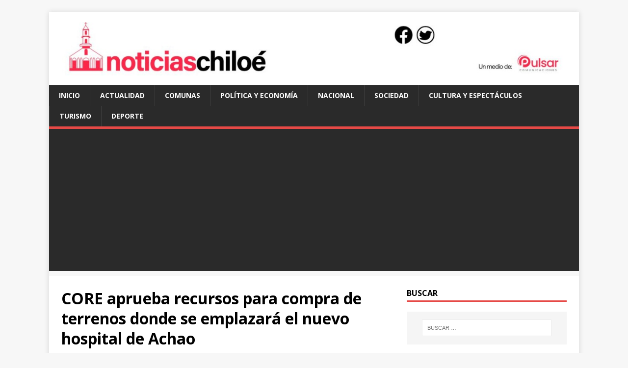

--- FILE ---
content_type: text/html; charset=UTF-8
request_url: https://www.noticiaschiloe.cl/2022/core-aprueba-recursos-para-compra-de-terrenos-donde-se-emplazar-el-nuevo-hospital-de-achao/092616070
body_size: 12777
content:
<!DOCTYPE html>
<html class="no-js" lang="es-CL">
<head>
<meta charset="UTF-8">
<meta name="viewport" content="width=device-width, initial-scale=1.0">
<link rel="profile" href="http://gmpg.org/xfn/11" />
<link rel="pingback" href="https://www.noticiaschiloe.cl/xmlrpc.php" />
<title>CORE aprueba recursos para compra de terrenos donde se emplazar&aacute; el nuevo hospital de Achao &#8211; Noticias de Chiloé</title>
<meta name='robots' content='max-image-preview:large' />
<style>img:is([sizes="auto" i], [sizes^="auto," i]) { contain-intrinsic-size: 3000px 1500px }</style>
<link rel='dns-prefetch' href='//secure.gravatar.com' />
<link rel='dns-prefetch' href='//www.googletagmanager.com' />
<link rel='dns-prefetch' href='//stats.wp.com' />
<link rel='dns-prefetch' href='//fonts.googleapis.com' />
<link rel='dns-prefetch' href='//jetpack.wordpress.com' />
<link rel='dns-prefetch' href='//s0.wp.com' />
<link rel='dns-prefetch' href='//public-api.wordpress.com' />
<link rel='dns-prefetch' href='//0.gravatar.com' />
<link rel='dns-prefetch' href='//1.gravatar.com' />
<link rel='dns-prefetch' href='//2.gravatar.com' />
<link rel='dns-prefetch' href='//pagead2.googlesyndication.com' />
<link rel="alternate" type="application/rss+xml" title="Noticias de Chiloé &raquo; Feed" href="https://www.noticiaschiloe.cl/feed" />
<link rel="alternate" type="application/rss+xml" title="Noticias de Chiloé &raquo; Feed de comentarios" href="https://www.noticiaschiloe.cl/comments/feed" />
<link rel="alternate" type="application/rss+xml" title="Noticias de Chiloé &raquo; CORE aprueba recursos para compra de terrenos donde se emplazar&aacute; el nuevo hospital de Achao Feed de comentarios" href="https://www.noticiaschiloe.cl/2022/core-aprueba-recursos-para-compra-de-terrenos-donde-se-emplazar-el-nuevo-hospital-de-achao/092616070/feed" />
<!-- <link rel='stylesheet' id='jetpack_related-posts-css' href='https://www.noticiaschiloe.cl/wp-content/plugins/jetpack/modules/related-posts/related-posts.css?ver=20240116' type='text/css' media='all' /> -->
<!-- <link rel='stylesheet' id='wp-block-library-css' href='https://www.noticiaschiloe.cl/wp-includes/css/dist/block-library/style.min.css?ver=6.8.3' type='text/css' media='all' /> -->
<link rel="stylesheet" type="text/css" href="//www.noticiaschiloe.cl/wp-content/cache/wpfc-minified/6xh80c6x/e869y.css" media="all"/>
<style id='classic-theme-styles-inline-css' type='text/css'>
/*! This file is auto-generated */
.wp-block-button__link{color:#fff;background-color:#32373c;border-radius:9999px;box-shadow:none;text-decoration:none;padding:calc(.667em + 2px) calc(1.333em + 2px);font-size:1.125em}.wp-block-file__button{background:#32373c;color:#fff;text-decoration:none}
</style>
<!-- <link rel='stylesheet' id='mediaelement-css' href='https://www.noticiaschiloe.cl/wp-includes/js/mediaelement/mediaelementplayer-legacy.min.css?ver=4.2.17' type='text/css' media='all' /> -->
<!-- <link rel='stylesheet' id='wp-mediaelement-css' href='https://www.noticiaschiloe.cl/wp-includes/js/mediaelement/wp-mediaelement.min.css?ver=6.8.3' type='text/css' media='all' /> -->
<link rel="stylesheet" type="text/css" href="//www.noticiaschiloe.cl/wp-content/cache/wpfc-minified/2cx4edjx/e82w8.css" media="all"/>
<style id='jetpack-sharing-buttons-style-inline-css' type='text/css'>
.jetpack-sharing-buttons__services-list{display:flex;flex-direction:row;flex-wrap:wrap;gap:0;list-style-type:none;margin:5px;padding:0}.jetpack-sharing-buttons__services-list.has-small-icon-size{font-size:12px}.jetpack-sharing-buttons__services-list.has-normal-icon-size{font-size:16px}.jetpack-sharing-buttons__services-list.has-large-icon-size{font-size:24px}.jetpack-sharing-buttons__services-list.has-huge-icon-size{font-size:36px}@media print{.jetpack-sharing-buttons__services-list{display:none!important}}.editor-styles-wrapper .wp-block-jetpack-sharing-buttons{gap:0;padding-inline-start:0}ul.jetpack-sharing-buttons__services-list.has-background{padding:1.25em 2.375em}
</style>
<style id='global-styles-inline-css' type='text/css'>
:root{--wp--preset--aspect-ratio--square: 1;--wp--preset--aspect-ratio--4-3: 4/3;--wp--preset--aspect-ratio--3-4: 3/4;--wp--preset--aspect-ratio--3-2: 3/2;--wp--preset--aspect-ratio--2-3: 2/3;--wp--preset--aspect-ratio--16-9: 16/9;--wp--preset--aspect-ratio--9-16: 9/16;--wp--preset--color--black: #000000;--wp--preset--color--cyan-bluish-gray: #abb8c3;--wp--preset--color--white: #ffffff;--wp--preset--color--pale-pink: #f78da7;--wp--preset--color--vivid-red: #cf2e2e;--wp--preset--color--luminous-vivid-orange: #ff6900;--wp--preset--color--luminous-vivid-amber: #fcb900;--wp--preset--color--light-green-cyan: #7bdcb5;--wp--preset--color--vivid-green-cyan: #00d084;--wp--preset--color--pale-cyan-blue: #8ed1fc;--wp--preset--color--vivid-cyan-blue: #0693e3;--wp--preset--color--vivid-purple: #9b51e0;--wp--preset--gradient--vivid-cyan-blue-to-vivid-purple: linear-gradient(135deg,rgba(6,147,227,1) 0%,rgb(155,81,224) 100%);--wp--preset--gradient--light-green-cyan-to-vivid-green-cyan: linear-gradient(135deg,rgb(122,220,180) 0%,rgb(0,208,130) 100%);--wp--preset--gradient--luminous-vivid-amber-to-luminous-vivid-orange: linear-gradient(135deg,rgba(252,185,0,1) 0%,rgba(255,105,0,1) 100%);--wp--preset--gradient--luminous-vivid-orange-to-vivid-red: linear-gradient(135deg,rgba(255,105,0,1) 0%,rgb(207,46,46) 100%);--wp--preset--gradient--very-light-gray-to-cyan-bluish-gray: linear-gradient(135deg,rgb(238,238,238) 0%,rgb(169,184,195) 100%);--wp--preset--gradient--cool-to-warm-spectrum: linear-gradient(135deg,rgb(74,234,220) 0%,rgb(151,120,209) 20%,rgb(207,42,186) 40%,rgb(238,44,130) 60%,rgb(251,105,98) 80%,rgb(254,248,76) 100%);--wp--preset--gradient--blush-light-purple: linear-gradient(135deg,rgb(255,206,236) 0%,rgb(152,150,240) 100%);--wp--preset--gradient--blush-bordeaux: linear-gradient(135deg,rgb(254,205,165) 0%,rgb(254,45,45) 50%,rgb(107,0,62) 100%);--wp--preset--gradient--luminous-dusk: linear-gradient(135deg,rgb(255,203,112) 0%,rgb(199,81,192) 50%,rgb(65,88,208) 100%);--wp--preset--gradient--pale-ocean: linear-gradient(135deg,rgb(255,245,203) 0%,rgb(182,227,212) 50%,rgb(51,167,181) 100%);--wp--preset--gradient--electric-grass: linear-gradient(135deg,rgb(202,248,128) 0%,rgb(113,206,126) 100%);--wp--preset--gradient--midnight: linear-gradient(135deg,rgb(2,3,129) 0%,rgb(40,116,252) 100%);--wp--preset--font-size--small: 13px;--wp--preset--font-size--medium: 20px;--wp--preset--font-size--large: 36px;--wp--preset--font-size--x-large: 42px;--wp--preset--spacing--20: 0.44rem;--wp--preset--spacing--30: 0.67rem;--wp--preset--spacing--40: 1rem;--wp--preset--spacing--50: 1.5rem;--wp--preset--spacing--60: 2.25rem;--wp--preset--spacing--70: 3.38rem;--wp--preset--spacing--80: 5.06rem;--wp--preset--shadow--natural: 6px 6px 9px rgba(0, 0, 0, 0.2);--wp--preset--shadow--deep: 12px 12px 50px rgba(0, 0, 0, 0.4);--wp--preset--shadow--sharp: 6px 6px 0px rgba(0, 0, 0, 0.2);--wp--preset--shadow--outlined: 6px 6px 0px -3px rgba(255, 255, 255, 1), 6px 6px rgba(0, 0, 0, 1);--wp--preset--shadow--crisp: 6px 6px 0px rgba(0, 0, 0, 1);}:where(.is-layout-flex){gap: 0.5em;}:where(.is-layout-grid){gap: 0.5em;}body .is-layout-flex{display: flex;}.is-layout-flex{flex-wrap: wrap;align-items: center;}.is-layout-flex > :is(*, div){margin: 0;}body .is-layout-grid{display: grid;}.is-layout-grid > :is(*, div){margin: 0;}:where(.wp-block-columns.is-layout-flex){gap: 2em;}:where(.wp-block-columns.is-layout-grid){gap: 2em;}:where(.wp-block-post-template.is-layout-flex){gap: 1.25em;}:where(.wp-block-post-template.is-layout-grid){gap: 1.25em;}.has-black-color{color: var(--wp--preset--color--black) !important;}.has-cyan-bluish-gray-color{color: var(--wp--preset--color--cyan-bluish-gray) !important;}.has-white-color{color: var(--wp--preset--color--white) !important;}.has-pale-pink-color{color: var(--wp--preset--color--pale-pink) !important;}.has-vivid-red-color{color: var(--wp--preset--color--vivid-red) !important;}.has-luminous-vivid-orange-color{color: var(--wp--preset--color--luminous-vivid-orange) !important;}.has-luminous-vivid-amber-color{color: var(--wp--preset--color--luminous-vivid-amber) !important;}.has-light-green-cyan-color{color: var(--wp--preset--color--light-green-cyan) !important;}.has-vivid-green-cyan-color{color: var(--wp--preset--color--vivid-green-cyan) !important;}.has-pale-cyan-blue-color{color: var(--wp--preset--color--pale-cyan-blue) !important;}.has-vivid-cyan-blue-color{color: var(--wp--preset--color--vivid-cyan-blue) !important;}.has-vivid-purple-color{color: var(--wp--preset--color--vivid-purple) !important;}.has-black-background-color{background-color: var(--wp--preset--color--black) !important;}.has-cyan-bluish-gray-background-color{background-color: var(--wp--preset--color--cyan-bluish-gray) !important;}.has-white-background-color{background-color: var(--wp--preset--color--white) !important;}.has-pale-pink-background-color{background-color: var(--wp--preset--color--pale-pink) !important;}.has-vivid-red-background-color{background-color: var(--wp--preset--color--vivid-red) !important;}.has-luminous-vivid-orange-background-color{background-color: var(--wp--preset--color--luminous-vivid-orange) !important;}.has-luminous-vivid-amber-background-color{background-color: var(--wp--preset--color--luminous-vivid-amber) !important;}.has-light-green-cyan-background-color{background-color: var(--wp--preset--color--light-green-cyan) !important;}.has-vivid-green-cyan-background-color{background-color: var(--wp--preset--color--vivid-green-cyan) !important;}.has-pale-cyan-blue-background-color{background-color: var(--wp--preset--color--pale-cyan-blue) !important;}.has-vivid-cyan-blue-background-color{background-color: var(--wp--preset--color--vivid-cyan-blue) !important;}.has-vivid-purple-background-color{background-color: var(--wp--preset--color--vivid-purple) !important;}.has-black-border-color{border-color: var(--wp--preset--color--black) !important;}.has-cyan-bluish-gray-border-color{border-color: var(--wp--preset--color--cyan-bluish-gray) !important;}.has-white-border-color{border-color: var(--wp--preset--color--white) !important;}.has-pale-pink-border-color{border-color: var(--wp--preset--color--pale-pink) !important;}.has-vivid-red-border-color{border-color: var(--wp--preset--color--vivid-red) !important;}.has-luminous-vivid-orange-border-color{border-color: var(--wp--preset--color--luminous-vivid-orange) !important;}.has-luminous-vivid-amber-border-color{border-color: var(--wp--preset--color--luminous-vivid-amber) !important;}.has-light-green-cyan-border-color{border-color: var(--wp--preset--color--light-green-cyan) !important;}.has-vivid-green-cyan-border-color{border-color: var(--wp--preset--color--vivid-green-cyan) !important;}.has-pale-cyan-blue-border-color{border-color: var(--wp--preset--color--pale-cyan-blue) !important;}.has-vivid-cyan-blue-border-color{border-color: var(--wp--preset--color--vivid-cyan-blue) !important;}.has-vivid-purple-border-color{border-color: var(--wp--preset--color--vivid-purple) !important;}.has-vivid-cyan-blue-to-vivid-purple-gradient-background{background: var(--wp--preset--gradient--vivid-cyan-blue-to-vivid-purple) !important;}.has-light-green-cyan-to-vivid-green-cyan-gradient-background{background: var(--wp--preset--gradient--light-green-cyan-to-vivid-green-cyan) !important;}.has-luminous-vivid-amber-to-luminous-vivid-orange-gradient-background{background: var(--wp--preset--gradient--luminous-vivid-amber-to-luminous-vivid-orange) !important;}.has-luminous-vivid-orange-to-vivid-red-gradient-background{background: var(--wp--preset--gradient--luminous-vivid-orange-to-vivid-red) !important;}.has-very-light-gray-to-cyan-bluish-gray-gradient-background{background: var(--wp--preset--gradient--very-light-gray-to-cyan-bluish-gray) !important;}.has-cool-to-warm-spectrum-gradient-background{background: var(--wp--preset--gradient--cool-to-warm-spectrum) !important;}.has-blush-light-purple-gradient-background{background: var(--wp--preset--gradient--blush-light-purple) !important;}.has-blush-bordeaux-gradient-background{background: var(--wp--preset--gradient--blush-bordeaux) !important;}.has-luminous-dusk-gradient-background{background: var(--wp--preset--gradient--luminous-dusk) !important;}.has-pale-ocean-gradient-background{background: var(--wp--preset--gradient--pale-ocean) !important;}.has-electric-grass-gradient-background{background: var(--wp--preset--gradient--electric-grass) !important;}.has-midnight-gradient-background{background: var(--wp--preset--gradient--midnight) !important;}.has-small-font-size{font-size: var(--wp--preset--font-size--small) !important;}.has-medium-font-size{font-size: var(--wp--preset--font-size--medium) !important;}.has-large-font-size{font-size: var(--wp--preset--font-size--large) !important;}.has-x-large-font-size{font-size: var(--wp--preset--font-size--x-large) !important;}
:where(.wp-block-post-template.is-layout-flex){gap: 1.25em;}:where(.wp-block-post-template.is-layout-grid){gap: 1.25em;}
:where(.wp-block-columns.is-layout-flex){gap: 2em;}:where(.wp-block-columns.is-layout-grid){gap: 2em;}
:root :where(.wp-block-pullquote){font-size: 1.5em;line-height: 1.6;}
</style>
<!-- <link rel='stylesheet' id='mwm_rrss_styles-css' href='https://www.noticiaschiloe.cl/wp-content/plugins/mowomo-redes-sociales/assets/css/styles.min.css?ver=2.0.8' type='text/css' media='all' /> -->
<link rel="stylesheet" type="text/css" href="//www.noticiaschiloe.cl/wp-content/cache/wpfc-minified/f5c68vgx/e82w8.css" media="all"/>
<link rel='stylesheet' id='mh-google-fonts-css' href='https://fonts.googleapis.com/css?family=Open+Sans:400,400italic,700,600' type='text/css' media='all' />
<!-- <link rel='stylesheet' id='mh-magazine-lite-css' href='https://www.noticiaschiloe.cl/wp-content/themes/mh-magazine-lite/style.css?ver=2.9.1' type='text/css' media='all' /> -->
<!-- <link rel='stylesheet' id='mh-font-awesome-css' href='https://www.noticiaschiloe.cl/wp-content/themes/mh-magazine-lite/includes/font-awesome.min.css' type='text/css' media='all' /> -->
<link rel="stylesheet" type="text/css" href="//www.noticiaschiloe.cl/wp-content/cache/wpfc-minified/qiefv4fy/e82w8.css" media="all"/>
<style id='jetpack_facebook_likebox-inline-css' type='text/css'>
.widget_facebook_likebox {
overflow: hidden;
}
</style>
<!-- <link rel='stylesheet' id='sharedaddy-css' href='https://www.noticiaschiloe.cl/wp-content/plugins/jetpack/modules/sharedaddy/sharing.css?ver=15.2' type='text/css' media='all' /> -->
<!-- <link rel='stylesheet' id='social-logos-css' href='https://www.noticiaschiloe.cl/wp-content/plugins/jetpack/_inc/social-logos/social-logos.min.css?ver=15.2' type='text/css' media='all' /> -->
<link rel="stylesheet" type="text/css" href="//www.noticiaschiloe.cl/wp-content/cache/wpfc-minified/2f4lmuds/e869y.css" media="all"/>
<script type="text/javascript" id="jetpack_related-posts-js-extra">
/* <![CDATA[ */
var related_posts_js_options = {"post_heading":"h4"};
/* ]]> */
</script>
<script src='//www.noticiaschiloe.cl/wp-content/cache/wpfc-minified/qa78svkl/e869y.js' type="text/javascript"></script>
<!-- <script type="text/javascript" src="https://www.noticiaschiloe.cl/wp-content/plugins/jetpack/_inc/build/related-posts/related-posts.min.js?ver=20240116" id="jetpack_related-posts-js"></script> -->
<!-- <script type="text/javascript" src="https://www.noticiaschiloe.cl/wp-includes/js/jquery/jquery.min.js?ver=3.7.1" id="jquery-core-js"></script> -->
<!-- <script type="text/javascript" src="https://www.noticiaschiloe.cl/wp-includes/js/jquery/jquery-migrate.min.js?ver=3.4.1" id="jquery-migrate-js"></script> -->
<!-- <script type="text/javascript" src="https://www.noticiaschiloe.cl/wp-content/themes/mh-magazine-lite/js/scripts.js?ver=2.9.1" id="mh-scripts-js"></script> -->
<!-- Fragmento de código de la etiqueta de Google (gtag.js) agregada por Site Kit -->
<!-- Fragmento de código de Google Analytics agregado por Site Kit -->
<script type="text/javascript" src="https://www.googletagmanager.com/gtag/js?id=G-7N8166F9B1" id="google_gtagjs-js" async></script>
<script type="text/javascript" id="google_gtagjs-js-after">
/* <![CDATA[ */
window.dataLayer = window.dataLayer || [];function gtag(){dataLayer.push(arguments);}
gtag("set","linker",{"domains":["www.noticiaschiloe.cl"]});
gtag("js", new Date());
gtag("set", "developer_id.dZTNiMT", true);
gtag("config", "G-7N8166F9B1");
window._googlesitekit = window._googlesitekit || {}; window._googlesitekit.throttledEvents = []; window._googlesitekit.gtagEvent = (name, data) => { var key = JSON.stringify( { name, data } ); if ( !! window._googlesitekit.throttledEvents[ key ] ) { return; } window._googlesitekit.throttledEvents[ key ] = true; setTimeout( () => { delete window._googlesitekit.throttledEvents[ key ]; }, 5 ); gtag( "event", name, { ...data, event_source: "site-kit" } ); }; 
/* ]]> */
</script>
<link rel="https://api.w.org/" href="https://www.noticiaschiloe.cl/wp-json/" /><link rel="alternate" title="JSON" type="application/json" href="https://www.noticiaschiloe.cl/wp-json/wp/v2/posts/16070" /><link rel="EditURI" type="application/rsd+xml" title="RSD" href="https://www.noticiaschiloe.cl/xmlrpc.php?rsd" />
<meta name="generator" content="WordPress 6.8.3" />
<link rel="canonical" href="https://www.noticiaschiloe.cl/2022/core-aprueba-recursos-para-compra-de-terrenos-donde-se-emplazar-el-nuevo-hospital-de-achao/092616070" />
<link rel='shortlink' href='https://wp.me/p6m5QB-4bc' />
<link rel="alternate" title="oEmbed (JSON)" type="application/json+oembed" href="https://www.noticiaschiloe.cl/wp-json/oembed/1.0/embed?url=https%3A%2F%2Fwww.noticiaschiloe.cl%2F2022%2Fcore-aprueba-recursos-para-compra-de-terrenos-donde-se-emplazar-el-nuevo-hospital-de-achao%2F092616070" />
<link rel="alternate" title="oEmbed (XML)" type="text/xml+oembed" href="https://www.noticiaschiloe.cl/wp-json/oembed/1.0/embed?url=https%3A%2F%2Fwww.noticiaschiloe.cl%2F2022%2Fcore-aprueba-recursos-para-compra-de-terrenos-donde-se-emplazar-el-nuevo-hospital-de-achao%2F092616070&#038;format=xml" />
<meta name="generator" content="Site Kit by Google 1.165.0" />	<style>img#wpstats{display:none}</style>
<meta name="twitter:card" content="summary_large_image" /><meta property="og:title" content="CORE aprueba recursos para compra de terrenos donde se emplazar&aacute; el nuevo hospital de Achao" /><meta property="og:url" content="https://www.noticiaschiloe.cl/?post_type=post&amp;p=16070" /><meta property="og:description" content="El Consejo Regional de los Lagos, en el marco de su sesión plenaria realizada este" />
<meta property="og:image" content="https://www.noticiaschiloe.cl/wp-content/uploads/2022/09/core-rio-negro-1-150x150.jpg" />
<meta property="og:image_secure_url" content="https://www.noticiaschiloe.cl/wp-content/uploads/2022/09/core-rio-negro-1-150x150.jpg" />
<meta property="og:image:width" content="150" />
<meta property="og:image:height" content="150" />
<meta property="og:image:alt" content="" />
<meta property="og:image:type" content="image/jpeg" />
<meta property="og:type" content="article" /><!--[if lt IE 9]>
<script src="https://www.noticiaschiloe.cl/wp-content/themes/mh-magazine-lite/js/css3-mediaqueries.js"></script>
<![endif]-->
<!-- Metaetiquetas de Google AdSense agregadas por Site Kit -->
<meta name="google-adsense-platform-account" content="ca-host-pub-2644536267352236">
<meta name="google-adsense-platform-domain" content="sitekit.withgoogle.com">
<!-- Acabar con las metaetiquetas de Google AdSense agregadas por Site Kit -->
<style type="text/css">.recentcomments a{display:inline !important;padding:0 !important;margin:0 !important;}</style>
<!-- Fragmento de código de Google Adsense agregado por Site Kit -->
<script type="text/javascript" async="async" src="https://pagead2.googlesyndication.com/pagead/js/adsbygoogle.js?client=ca-pub-3552567730233414&amp;host=ca-host-pub-2644536267352236" crossorigin="anonymous"></script>
<!-- Final del fragmento de código de Google Adsense agregado por Site Kit -->
<!-- Jetpack Open Graph Tags -->
<meta property="og:type" content="article" />
<meta property="og:title" content="CORE aprueba recursos para compra de terrenos donde se emplazar&aacute; el nuevo hospital de Achao" />
<meta property="og:url" content="https://www.noticiaschiloe.cl/2022/core-aprueba-recursos-para-compra-de-terrenos-donde-se-emplazar-el-nuevo-hospital-de-achao/092616070" />
<meta property="og:description" content="El Consejo Regional de los Lagos, en el marco de su sesión plenaria realizada este miércoles en la localidad de Rio Negro, en la Provincia de Osorno, aprobó recursos por el orden de los 210 millone…" />
<meta property="article:published_time" content="2022-09-26T11:21:00+00:00" />
<meta property="article:modified_time" content="2022-09-26T04:20:54+00:00" />
<meta property="og:site_name" content="Noticias de Chiloé" />
<meta property="og:image" content="https://www.noticiaschiloe.cl/wp-content/uploads/2022/09/core-rio-negro-1.jpg" />
<meta property="og:image:width" content="1024" />
<meta property="og:image:height" content="683" />
<meta property="og:image:alt" content="" />
<meta property="og:locale" content="es_LA" />
<meta name="twitter:site" content="@chiloe_noticias" />
<meta name="twitter:text:title" content="CORE aprueba recursos para compra de terrenos donde se emplazar&aacute; el nuevo hospital de Achao" />
<meta name="twitter:image" content="https://www.noticiaschiloe.cl/wp-content/uploads/2022/09/core-rio-negro-1.jpg?w=640" />
<meta name="twitter:card" content="summary_large_image" />
<!-- End Jetpack Open Graph Tags -->
<link rel="icon" href="https://www.noticiaschiloe.cl/wp-content/uploads/2023/11/cropped-noticias-chiloe-ico-32x32.jpg" sizes="32x32" />
<link rel="icon" href="https://www.noticiaschiloe.cl/wp-content/uploads/2023/11/cropped-noticias-chiloe-ico-192x192.jpg" sizes="192x192" />
<link rel="apple-touch-icon" href="https://www.noticiaschiloe.cl/wp-content/uploads/2023/11/cropped-noticias-chiloe-ico-180x180.jpg" />
<meta name="msapplication-TileImage" content="https://www.noticiaschiloe.cl/wp-content/uploads/2023/11/cropped-noticias-chiloe-ico-270x270.jpg" />
</head>
<body id="mh-mobile" class="wp-singular post-template-default single single-post postid-16070 single-format-standard wp-custom-logo wp-theme-mh-magazine-lite mh-right-sb" itemscope="itemscope" itemtype="https://schema.org/WebPage">
<div class="mh-container mh-container-outer">
<div class="mh-header-mobile-nav mh-clearfix"></div>
<header class="mh-header" itemscope="itemscope" itemtype="https://schema.org/WPHeader">
<div class="mh-container mh-container-inner mh-row mh-clearfix">
<div class="mh-custom-header mh-clearfix">
<div class="mh-site-identity">
<div class="mh-site-logo" role="banner" itemscope="itemscope" itemtype="https://schema.org/Brand">
<a href="https://www.noticiaschiloe.cl/" class="custom-logo-link" rel="home"><img width="1200" height="126" src="https://www.noticiaschiloe.cl/wp-content/uploads/2023/11/noticias-chiloe.jpg" class="custom-logo" alt="Noticias de Chiloé" decoding="async" fetchpriority="high" srcset="https://www.noticiaschiloe.cl/wp-content/uploads/2023/11/noticias-chiloe.jpg 1200w, https://www.noticiaschiloe.cl/wp-content/uploads/2023/11/noticias-chiloe-300x32.jpg 300w, https://www.noticiaschiloe.cl/wp-content/uploads/2023/11/noticias-chiloe-1024x108.jpg 1024w, https://www.noticiaschiloe.cl/wp-content/uploads/2023/11/noticias-chiloe-768x81.jpg 768w" sizes="(max-width: 1200px) 100vw, 1200px" /></a></div>
</div>
</div>
</div>
<div class="mh-main-nav-wrap">
<nav class="mh-navigation mh-main-nav mh-container mh-container-inner mh-clearfix" itemscope="itemscope" itemtype="https://schema.org/SiteNavigationElement">
<div class="menu-principal-container"><ul id="menu-principal" class="menu"><li id="menu-item-15" class="menu-item menu-item-type-custom menu-item-object-custom menu-item-home menu-item-15"><a href="http://www.noticiaschiloe.cl">Inicio</a></li>
<li id="menu-item-10116" class="menu-item menu-item-type-taxonomy menu-item-object-category current-post-ancestor current-menu-parent current-post-parent menu-item-10116"><a href="https://www.noticiaschiloe.cl/category/actualidad">Actualidad</a></li>
<li id="menu-item-14" class="menu-item menu-item-type-taxonomy menu-item-object-category menu-item-14"><a href="https://www.noticiaschiloe.cl/category/comunas">Comunas</a></li>
<li id="menu-item-66" class="menu-item menu-item-type-taxonomy menu-item-object-category menu-item-66"><a href="https://www.noticiaschiloe.cl/category/politica-y-economia">Política y Economía</a></li>
<li id="menu-item-19240" class="menu-item menu-item-type-taxonomy menu-item-object-category menu-item-19240"><a href="https://www.noticiaschiloe.cl/category/nacional">Nacional</a></li>
<li id="menu-item-19" class="menu-item menu-item-type-taxonomy menu-item-object-category menu-item-19"><a href="https://www.noticiaschiloe.cl/category/sociedad">Sociedad</a></li>
<li id="menu-item-9" class="menu-item menu-item-type-taxonomy menu-item-object-category menu-item-9"><a href="https://www.noticiaschiloe.cl/category/cultura-y-espectaculos">Cultura y Espectáculos</a></li>
<li id="menu-item-13" class="menu-item menu-item-type-taxonomy menu-item-object-category menu-item-13"><a href="https://www.noticiaschiloe.cl/category/turismo">Turismo</a></li>
<li id="menu-item-10" class="menu-item menu-item-type-taxonomy menu-item-object-category menu-item-10"><a href="https://www.noticiaschiloe.cl/category/deporte">Deporte</a></li>
</ul></div>		</nav>
</div>
</header><div class="mh-wrapper mh-clearfix">
<div id="main-content" class="mh-content" role="main" itemprop="mainContentOfPage"><article id="post-16070" class="post-16070 post type-post status-publish format-standard has-post-thumbnail hentry category-actualidad tag-achao tag-construccion tag-core tag-hospital tag-terrenos">
<header class="entry-header mh-clearfix"><h1 class="entry-title">CORE aprueba recursos para compra de terrenos donde se emplazar&aacute; el nuevo hospital de Achao</h1><p class="mh-meta entry-meta">
<span class="entry-meta-date updated"><i class="fa fa-clock-o"></i><a href="https://www.noticiaschiloe.cl/2022/09">Lunes, 26 Septiembre, 2022 a las 08:21</a></span>
<span class="entry-meta-author author vcard"><i class="fa fa-user"></i><a class="fn" href="https://www.noticiaschiloe.cl/author/prensa">prensa</a></span>
<span class="entry-meta-categories"><i class="fa fa-folder-open-o"></i><a href="https://www.noticiaschiloe.cl/category/actualidad" rel="category tag">Actualidad</a></span>
<span class="entry-meta-comments"><i class="fa fa-comment-o"></i><a class="mh-comment-scroll" href="https://www.noticiaschiloe.cl/2022/core-aprueba-recursos-para-compra-de-terrenos-donde-se-emplazar-el-nuevo-hospital-de-achao/092616070#mh-comments">0</a></span>
</p>
</header>
<div class="entry-content mh-clearfix"><div class="mwm_rrss_contenedor mwm_rrss_appearance_1 mwm_rrss_alingment_1"><a class="mwm_rrss mwm_twitter" mwm-rrss-url="https://twitter.com/intent/tweet?text=CORE aprueba recursos para compra de terrenos donde se emplazar&aacute; el nuevo hospital de Achao https://www.noticiaschiloe.cl/2022/core-aprueba-recursos-para-compra-de-terrenos-donde-se-emplazar-el-nuevo-hospital-de-achao/092616070 vía @chiloe_noticias"><i class="icon-rrss-twitter"></i>Twitter </a><a class="mwm_rrss mwm_facebook" mwm-rrss-url="https://www.facebook.com/sharer/sharer.php?u=https://www.noticiaschiloe.cl/2022/core-aprueba-recursos-para-compra-de-terrenos-donde-se-emplazar-el-nuevo-hospital-de-achao/092616070"><i class="icon-rrss-facebook"></i>Facebook </a><a class="mwm_rrss mwm_linkedin" mwm-rrss-url="https://www.linkedin.com/shareArticle?mini=true&url=https://www.noticiaschiloe.cl/2022/core-aprueba-recursos-para-compra-de-terrenos-donde-se-emplazar-el-nuevo-hospital-de-achao/092616070&title=CORE aprueba recursos para compra de terrenos donde se emplazar&aacute; el nuevo hospital de Achao&source=https://www.noticiaschiloe.cl/wp-content/uploads/2022/09/core-rio-negro-1.jpg"><i class="icon-rrss-linkedin"></i>LinkedIn </a><a class="mwm_rrss mwm_whatsapp" mwm-rrss-url="https://api.whatsapp.com/send?text=CORE aprueba recursos para compra de terrenos donde se emplazar&aacute; el nuevo hospital de Achao – https://www.noticiaschiloe.cl/2022/core-aprueba-recursos-para-compra-de-terrenos-donde-se-emplazar-el-nuevo-hospital-de-achao/092616070" data-action="share/whatsapp/share"><i class="icon-rrss-whatsapp"></i>WhatsApp </a></div><p align="justify"><a href="https://www.noticiaschiloe.cl/wp-content/uploads/2022/09/core-rio-negro-1.jpg"><img decoding="async" width="504" height="337" title="CORE Rio Negro 1" align="left" style="margin: 0px 10px 0px 0px; float: left; display: inline; background-image: none;" alt="CORE Rio Negro 1" src="https://www.noticiaschiloe.cl/wp-content/uploads/2022/09/core-rio-negro-1-thumb.jpg" border="0"></a>El Consejo Regional de los Lagos, en el marco de su sesión plenaria realizada este miércoles en la localidad de Rio Negro, en la Provincia de Osorno, aprobó recursos por el orden de los 210 millones de pesos, para la compra de terrenos donde se emplazará el nuevo Hospital de Achao.</p>
<p align="justify">La iniciativa había obtenido su recomendación social hace algunos días y fue aprobada luego que el proyecto fue subido sobre tabla en el CORE, gracias a una decisión tomada por el Gobernador Regional Patricio Vallespín.</p>
<p align="justify">Así lo destacó el Alcalde de Quinchao, René Garcés, quien precisó que gracias a esa decisión tomada por la autoridad regional, más el compromiso asumido por la Subdirectora del Servicio de Salud Chiloé, Marcela Cárcamo, el proyecto del nuevo hospital de Achao, ha dado un paso importante hacia su materialización.</p>
<div class="mwm_rrss_contenedor mwm_rrss_appearance_1 mwm_rrss_alingment_1"><a class="mwm_rrss mwm_twitter" mwm-rrss-url="https://twitter.com/intent/tweet?text=CORE aprueba recursos para compra de terrenos donde se emplazar&aacute; el nuevo hospital de Achao https://www.noticiaschiloe.cl/2022/core-aprueba-recursos-para-compra-de-terrenos-donde-se-emplazar-el-nuevo-hospital-de-achao/092616070 vía @chiloe_noticias"><i class="icon-rrss-twitter"></i>Twitter </a><a class="mwm_rrss mwm_facebook" mwm-rrss-url="https://www.facebook.com/sharer/sharer.php?u=https://www.noticiaschiloe.cl/2022/core-aprueba-recursos-para-compra-de-terrenos-donde-se-emplazar-el-nuevo-hospital-de-achao/092616070"><i class="icon-rrss-facebook"></i>Facebook </a><a class="mwm_rrss mwm_linkedin" mwm-rrss-url="https://www.linkedin.com/shareArticle?mini=true&url=https://www.noticiaschiloe.cl/2022/core-aprueba-recursos-para-compra-de-terrenos-donde-se-emplazar-el-nuevo-hospital-de-achao/092616070&title=CORE aprueba recursos para compra de terrenos donde se emplazar&aacute; el nuevo hospital de Achao&source=https://www.noticiaschiloe.cl/wp-content/uploads/2022/09/core-rio-negro-1.jpg"><i class="icon-rrss-linkedin"></i>LinkedIn </a><a class="mwm_rrss mwm_whatsapp" mwm-rrss-url="https://api.whatsapp.com/send?text=CORE aprueba recursos para compra de terrenos donde se emplazar&aacute; el nuevo hospital de Achao – https://www.noticiaschiloe.cl/2022/core-aprueba-recursos-para-compra-de-terrenos-donde-se-emplazar-el-nuevo-hospital-de-achao/092616070" data-action="share/whatsapp/share"><i class="icon-rrss-whatsapp"></i>WhatsApp </a></div><div class="sharedaddy sd-sharing-enabled"><div class="robots-nocontent sd-block sd-social sd-social-icon sd-sharing"><h3 class="sd-title">Compártelo:</h3><div class="sd-content"><ul><li class="share-facebook"><a rel="nofollow noopener noreferrer"
data-shared="sharing-facebook-16070"
class="share-facebook sd-button share-icon no-text"
href="https://www.noticiaschiloe.cl/2022/core-aprueba-recursos-para-compra-de-terrenos-donde-se-emplazar-el-nuevo-hospital-de-achao/092616070?share=facebook"
target="_blank"
aria-labelledby="sharing-facebook-16070"
>
<span id="sharing-facebook-16070" hidden>Clic aquí para compartir en Facebook. (Se abre en una ventana nueva)</span>
<span>Facebook</span>
</a></li><li class="share-linkedin"><a rel="nofollow noopener noreferrer"
data-shared="sharing-linkedin-16070"
class="share-linkedin sd-button share-icon no-text"
href="https://www.noticiaschiloe.cl/2022/core-aprueba-recursos-para-compra-de-terrenos-donde-se-emplazar-el-nuevo-hospital-de-achao/092616070?share=linkedin"
target="_blank"
aria-labelledby="sharing-linkedin-16070"
>
<span id="sharing-linkedin-16070" hidden>Haz clic aquí para compartir en LinkedIn (Se abre en una ventana nueva)</span>
<span>LinkedIn</span>
</a></li><li class="share-jetpack-whatsapp"><a rel="nofollow noopener noreferrer"
data-shared="sharing-whatsapp-16070"
class="share-jetpack-whatsapp sd-button share-icon no-text"
href="https://www.noticiaschiloe.cl/2022/core-aprueba-recursos-para-compra-de-terrenos-donde-se-emplazar-el-nuevo-hospital-de-achao/092616070?share=jetpack-whatsapp"
target="_blank"
aria-labelledby="sharing-whatsapp-16070"
>
<span id="sharing-whatsapp-16070" hidden>Haz clic para compartir en WhatsApp (Se abre en una ventana nueva)</span>
<span>WhatsApp</span>
</a></li><li class="share-x"><a rel="nofollow noopener noreferrer"
data-shared="sharing-x-16070"
class="share-x sd-button share-icon no-text"
href="https://www.noticiaschiloe.cl/2022/core-aprueba-recursos-para-compra-de-terrenos-donde-se-emplazar-el-nuevo-hospital-de-achao/092616070?share=x"
target="_blank"
aria-labelledby="sharing-x-16070"
>
<span id="sharing-x-16070" hidden>Haz clic para compartir en X (Se abre en una ventana nueva)</span>
<span>X</span>
</a></li><li class="share-bluesky"><a rel="nofollow noopener noreferrer"
data-shared="sharing-bluesky-16070"
class="share-bluesky sd-button share-icon no-text"
href="https://www.noticiaschiloe.cl/2022/core-aprueba-recursos-para-compra-de-terrenos-donde-se-emplazar-el-nuevo-hospital-de-achao/092616070?share=bluesky"
target="_blank"
aria-labelledby="sharing-bluesky-16070"
>
<span id="sharing-bluesky-16070" hidden>Haz clic para compartir en Bluesky (Se abre en una ventana nueva)</span>
<span>Bluesky</span>
</a></li><li class="share-end"></li></ul></div></div></div>
<div id='jp-relatedposts' class='jp-relatedposts' >
<h3 class="jp-relatedposts-headline"><em>Relacionado</em></h3>
</div>	</div><div class="entry-tags mh-clearfix"><i class="fa fa-tag"></i><ul><li><a href="https://www.noticiaschiloe.cl/tag/achao" rel="tag">Achao</a></li><li><a href="https://www.noticiaschiloe.cl/tag/construccion" rel="tag">construccion</a></li><li><a href="https://www.noticiaschiloe.cl/tag/core" rel="tag">CORE</a></li><li><a href="https://www.noticiaschiloe.cl/tag/hospital" rel="tag">hospital</a></li><li><a href="https://www.noticiaschiloe.cl/tag/terrenos" rel="tag">terrenos</a></li></ul></div><div id="text-2" class="mh-widget mh-posts-2 widget_text">			<div class="textwidget"><script type="text/javascript"><!--
google_ad_client = "ca-pub-3552567730233414";
/* 728notilagos */
google_ad_slot = "7578838991";
google_ad_width = 728;
google_ad_height = 90;
//-->
</script>
<script type="text/javascript"
src="http://pagead2.googlesyndication.com/pagead/show_ads.js">
</script></div>
</div></article><nav class="mh-post-nav mh-row mh-clearfix" itemscope="itemscope" itemtype="https://schema.org/SiteNavigationElement">
<div class="mh-col-1-2 mh-post-nav-item mh-post-nav-prev">
<a href="https://www.noticiaschiloe.cl/2022/en-achao-se-realiz-primera-ceremonia-de-entrega-de-recursos-del-fondo-del-7-por-ciento-del-gobierno-regional-de-los-lagos/092316066" rel="prev"><img width="80" height="60" src="https://www.noticiaschiloe.cl/wp-content/uploads/2022/09/ceremonia-achao-2-80x60.jpg" class="attachment-mh-magazine-lite-small size-mh-magazine-lite-small wp-post-image" alt="" decoding="async" srcset="https://www.noticiaschiloe.cl/wp-content/uploads/2022/09/ceremonia-achao-2-80x60.jpg 80w, https://www.noticiaschiloe.cl/wp-content/uploads/2022/09/ceremonia-achao-2-300x225.jpg 300w, https://www.noticiaschiloe.cl/wp-content/uploads/2022/09/ceremonia-achao-2-326x245.jpg 326w, https://www.noticiaschiloe.cl/wp-content/uploads/2022/09/ceremonia-achao-2.jpg 640w" sizes="(max-width: 80px) 100vw, 80px" /><span>Previous</span><p>En Achao se realiz&oacute; primera ceremonia de entrega de recursos del fondo del 7 por ciento del Gobierno Regional de Los Lagos</p></a></div>
<div class="mh-col-1-2 mh-post-nav-item mh-post-nav-next">
<a href="https://www.noticiaschiloe.cl/2022/nia-de-9-aos-busca-urgentemente-a-su-hermano-de-sangre/092616074" rel="next"><img width="80" height="60" src="https://www.noticiaschiloe.cl/wp-content/uploads/2022/09/mia-paskal-17-80x60.jpg" class="attachment-mh-magazine-lite-small size-mh-magazine-lite-small wp-post-image" alt="" decoding="async" srcset="https://www.noticiaschiloe.cl/wp-content/uploads/2022/09/mia-paskal-17-80x60.jpg 80w, https://www.noticiaschiloe.cl/wp-content/uploads/2022/09/mia-paskal-17-574x438.jpg 574w, https://www.noticiaschiloe.cl/wp-content/uploads/2022/09/mia-paskal-17-326x245.jpg 326w" sizes="(max-width: 80px) 100vw, 80px" /><span>Next</span><p>Ni&ntilde;a de 9 a&ntilde;os busca urgentemente a su Hermano de Sangre</p></a></div>
</nav>
<h4 id="mh-comments" class="mh-widget-title mh-comment-form-title">
<span class="mh-widget-title-inner">
Be the first to comment			</span>
</h4>
<div id="respond" class="comment-respond">
<h3 id="reply-title" class="comment-reply-title">Deja un comentario<small><a rel="nofollow" id="cancel-comment-reply-link" href="/2022/core-aprueba-recursos-para-compra-de-terrenos-donde-se-emplazar-el-nuevo-hospital-de-achao/092616070#respond" style="display:none;">Cancelar respuesta</a></small></h3>			<form id="commentform" class="comment-form">
<iframe
title="Formulario de comentarios"
src="https://jetpack.wordpress.com/jetpack-comment/?blogid=93923713&#038;postid=16070&#038;comment_registration=0&#038;require_name_email=1&#038;stc_enabled=1&#038;stb_enabled=1&#038;show_avatars=1&#038;avatar_default=mystery&#038;greeting=Deja+un+comentario&#038;jetpack_comments_nonce=404c203673&#038;greeting_reply=Responder+a+%25s&#038;color_scheme=light&#038;lang=es_CL&#038;jetpack_version=15.2&#038;iframe_unique_id=1&#038;show_cookie_consent=10&#038;has_cookie_consent=0&#038;is_current_user_subscribed=0&#038;token_key=%3Bnormal%3B&#038;sig=5e1bf647dd0337ef73cf8f7cb2d35254398aa0d6#parent=https%3A%2F%2Fwww.noticiaschiloe.cl%2F2022%2Fcore-aprueba-recursos-para-compra-de-terrenos-donde-se-emplazar-el-nuevo-hospital-de-achao%2F092616070"
name="jetpack_remote_comment"
style="width:100%; height: 430px; border:0;"
class="jetpack_remote_comment"
id="jetpack_remote_comment"
sandbox="allow-same-origin allow-top-navigation allow-scripts allow-forms allow-popups"
>
</iframe>
<!--[if !IE]><!-->
<script>
document.addEventListener('DOMContentLoaded', function () {
var commentForms = document.getElementsByClassName('jetpack_remote_comment');
for (var i = 0; i < commentForms.length; i++) {
commentForms[i].allowTransparency = false;
commentForms[i].scrolling = 'no';
}
});
</script>
<!--<![endif]-->
</form>
</div>
<input type="hidden" name="comment_parent" id="comment_parent" value="" />
</div>
<aside class="mh-widget-col-1 mh-sidebar" itemscope="itemscope" itemtype="https://schema.org/WPSideBar"><div id="search-3" class="mh-widget widget_search"><h4 class="mh-widget-title"><span class="mh-widget-title-inner">Buscar</span></h4><form role="search" method="get" class="search-form" action="https://www.noticiaschiloe.cl/">
<label>
<span class="screen-reader-text">Buscar por:</span>
<input type="search" class="search-field" placeholder="Buscar &hellip;" value="" name="s" />
</label>
<input type="submit" class="search-submit" value="Buscar" />
</form></div><div id="facebook-likebox-3" class="mh-widget widget_facebook_likebox">		<div id="fb-root"></div>
<div class="fb-page" data-href="https://www.facebook.com/noticiaschiloe/" data-width="340"  data-height="432" data-hide-cover="false" data-show-facepile="true" data-tabs="false" data-hide-cta="false" data-small-header="false">
<div class="fb-xfbml-parse-ignore"><blockquote cite="https://www.facebook.com/noticiaschiloe/"><a href="https://www.facebook.com/noticiaschiloe/"></a></blockquote></div>
</div>
</div><div id="recent-comments-2" class="mh-widget widget_recent_comments"><h4 class="mh-widget-title"><span class="mh-widget-title-inner">Ultimos Comentarios</span></h4><ul id="recentcomments"><li class="recentcomments"><span class="comment-author-link"><a href="https://stagingprueba.partnerlink.cl/mas-de-13-000-personas-viven-con-diabetes-en-chiloe-expertos-refuerzan-la-prevencion-y-el-autocuidado/" class="url" rel="ugc external nofollow">Más de 13.000 personas viven con diabetes en Chiloé: expertos refuerzan la prevención y el autocuidado &#8211; Partnerlink</a></span> en <a href="https://www.noticiaschiloe.cl/2025/ms-de-13-000-personas-viven-con-diabetes-en-chilo-expertos-refuerzan-la-prevencin-y-el-autocuidado/110423344#comment-5540">M&aacute;s de 13.000 personas viven con diabetes en Chilo&eacute;: expertos refuerzan la prevenci&oacute;n y el autocuidado</a></li><li class="recentcomments"><span class="comment-author-link"><a href="https://www.movilh.cl/ministro-de-defensa-y-movilh-acuerdan-medidas-para-enfrentar-y-prevenir-la-discriminacion-contra-uniformados-as-lgbti/" class="url" rel="ugc external nofollow">Ministro de Defensa y Movilh acuerdan medidas para enfrentar y prevenir la discriminación contra uniformados/as LGBTI &#8211; Movilh Chile</a></span> en <a href="https://www.noticiaschiloe.cl/2020/ministro-de-defensa-y-movilh-acuerdan-medidas-para-enfrentar-y-prevenir-la-discriminacin-contra-uniformados-as-lgbti/090912121#comment-4976">Ministro de Defensa y Movilh acuerdan medidas para enfrentar y prevenir la discriminaci&oacute;n contra uniformados/as LGBTI</a></li><li class="recentcomments"><span class="comment-author-link">OSCAR RUBEN CARDENAS CARDENAS</span> en <a href="https://www.noticiaschiloe.cl/2021/19-ttulos-de-dominio-entreg-bienes-nacionales-en-chilo/041413751#comment-4487">19 t&iacute;tulos de dominio entreg&oacute; Bienes Nacionales en Chilo&eacute;</a></li></ul></div>
<div id="recent-posts-2" class="mh-widget widget_recent_entries">
<h4 class="mh-widget-title"><span class="mh-widget-title-inner">Ultimas Notas</span></h4>
<ul>
<li>
<a href="https://www.noticiaschiloe.cl/2025/reconocido-experto-en-inteligencia-emocional-arnaldo-canales-ofrecer-charla-en-la-ulagos/110523372">Reconocido experto en inteligencia emocional Arnaldo Canales ofrecer&aacute; charla en la ULagos</a>
</li>
<li>
<a href="https://www.noticiaschiloe.cl/2025/nunca-dejamos-de-aprender-estudiante-se-titula-a-los-65-aos-en-la-ulagos-chilo/110523368">Nunca dejamos de aprender: Estudiante se titula a los 65 a&ntilde;os en la ULagos Chilo&eacute;</a>
</li>
<li>
<a href="https://www.noticiaschiloe.cl/2025/funcionarios-de-las-postas-de-salud-rural-participan-de-jornada-de-bienestar-y-seguridad-laboral-impulsada-por-el-servicio-de-salud-chilo/110423364">Funcionarios de las postas de salud rural participan de jornada de bienestar y seguridad laboral impulsada por el Servicio de Salud Chilo&eacute;</a>
</li>
<li>
<a href="https://www.noticiaschiloe.cl/2025/la-isla-de-chilo-estaba-cubierta-de-hielo-hace-treinta-mil-aos/110423360">La isla de Chilo&eacute; estaba cubierta de hielo hace treinta mil a&ntilde;os</a>
</li>
<li>
<a href="https://www.noticiaschiloe.cl/2025/ms-de-13-000-personas-viven-con-diabetes-en-chilo-expertos-refuerzan-la-prevencin-y-el-autocuidado/110423344">M&aacute;s de 13.000 personas viven con diabetes en Chilo&eacute;: expertos refuerzan la prevenci&oacute;n y el autocuidado</a>
</li>
</ul>
</div><div id="tag_cloud-2" class="mh-widget widget_tag_cloud"><h4 class="mh-widget-title"><span class="mh-widget-title-inner">Etiquetas</span></h4><div class="tagcloud"><a href="https://www.noticiaschiloe.cl/tag/achm" class="tag-cloud-link tag-link-168 tag-link-position-1" style="font-size: 12px;">ACHM</a>
<a href="https://www.noticiaschiloe.cl/tag/agricultura" class="tag-cloud-link tag-link-5 tag-link-position-2" style="font-size: 12px;">Agricultura</a>
<a href="https://www.noticiaschiloe.cl/tag/ancud" class="tag-cloud-link tag-link-4703 tag-link-position-3" style="font-size: 12px;">Ancud</a>
<a href="https://www.noticiaschiloe.cl/tag/araucania" class="tag-cloud-link tag-link-453 tag-link-position-4" style="font-size: 12px;">Araucanía</a>
<a href="https://www.noticiaschiloe.cl/tag/bienes-nacionales" class="tag-cloud-link tag-link-710 tag-link-position-5" style="font-size: 12px;">Bienes Nacionales</a>
<a href="https://www.noticiaschiloe.cl/tag/castro" class="tag-cloud-link tag-link-1003 tag-link-position-6" style="font-size: 12px;">Castro.</a>
<a href="https://www.noticiaschiloe.cl/tag/chile" class="tag-cloud-link tag-link-1139 tag-link-position-7" style="font-size: 12px;">Chile</a>
<a href="https://www.noticiaschiloe.cl/tag/chiloe" class="tag-cloud-link tag-link-1158 tag-link-position-8" style="font-size: 12px;">Chiloe</a>
<a href="https://www.noticiaschiloe.cl/tag/chonchi" class="tag-cloud-link tag-link-4701 tag-link-position-9" style="font-size: 12px;">chonchi</a>
<a href="https://www.noticiaschiloe.cl/tag/consejero-carcamo" class="tag-cloud-link tag-link-5703 tag-link-position-10" style="font-size: 12px;">Consejero Cárcamo</a>
<a href="https://www.noticiaschiloe.cl/tag/consejo-regional" class="tag-cloud-link tag-link-1454 tag-link-position-11" style="font-size: 12px;">Consejo Regional</a>
<a href="https://www.noticiaschiloe.cl/tag/core" class="tag-cloud-link tag-link-1517 tag-link-position-12" style="font-size: 12px;">CORE</a>
<a href="https://www.noticiaschiloe.cl/tag/corfo" class="tag-cloud-link tag-link-1523 tag-link-position-13" style="font-size: 12px;">Corfo</a>
<a href="https://www.noticiaschiloe.cl/tag/coronavirus" class="tag-cloud-link tag-link-4793 tag-link-position-14" style="font-size: 12px;">coronavirus</a>
<a href="https://www.noticiaschiloe.cl/tag/covid" class="tag-cloud-link tag-link-5052 tag-link-position-15" style="font-size: 12px;">covid</a>
<a href="https://www.noticiaschiloe.cl/tag/covid-19" class="tag-cloud-link tag-link-4827 tag-link-position-16" style="font-size: 12px;">covid-19</a>
<a href="https://www.noticiaschiloe.cl/tag/dalcahue" class="tag-cloud-link tag-link-5228 tag-link-position-17" style="font-size: 12px;">Dalcahue</a>
<a href="https://www.noticiaschiloe.cl/tag/educacion" class="tag-cloud-link tag-link-1979 tag-link-position-18" style="font-size: 12px;">educación</a>
<a href="https://www.noticiaschiloe.cl/tag/fosis" class="tag-cloud-link tag-link-2690 tag-link-position-19" style="font-size: 12px;">Fosis</a>
<a href="https://www.noticiaschiloe.cl/tag/gobierno" class="tag-cloud-link tag-link-2439 tag-link-position-20" style="font-size: 12px;">gobierno</a>
<a href="https://www.noticiaschiloe.cl/tag/gobierno-regional" class="tag-cloud-link tag-link-2417 tag-link-position-21" style="font-size: 12px;">gobierno regional</a>
<a href="https://www.noticiaschiloe.cl/tag/hospital" class="tag-cloud-link tag-link-3506 tag-link-position-22" style="font-size: 12px;">hospital</a>
<a href="https://www.noticiaschiloe.cl/tag/los-lagos" class="tag-cloud-link tag-link-4897 tag-link-position-23" style="font-size: 12px;">los lagos</a>
<a href="https://www.noticiaschiloe.cl/tag/los-rios" class="tag-cloud-link tag-link-3545 tag-link-position-24" style="font-size: 12px;">los ríos</a>
<a href="https://www.noticiaschiloe.cl/tag/minvu" class="tag-cloud-link tag-link-2502 tag-link-position-25" style="font-size: 12px;">Minvu</a>
<a href="https://www.noticiaschiloe.cl/tag/mujeres" class="tag-cloud-link tag-link-2556 tag-link-position-26" style="font-size: 12px;">mujeres</a>
<a href="https://www.noticiaschiloe.cl/tag/pandemia" class="tag-cloud-link tag-link-4836 tag-link-position-27" style="font-size: 12px;">pandemia</a>
<a href="https://www.noticiaschiloe.cl/tag/pesca" class="tag-cloud-link tag-link-2867 tag-link-position-28" style="font-size: 12px;">pesca</a>
<a href="https://www.noticiaschiloe.cl/tag/pymes" class="tag-cloud-link tag-link-5142 tag-link-position-29" style="font-size: 12px;">Pymes</a>
<a href="https://www.noticiaschiloe.cl/tag/queilen" class="tag-cloud-link tag-link-4874 tag-link-position-30" style="font-size: 12px;">queilen</a>
<a href="https://www.noticiaschiloe.cl/tag/quellon" class="tag-cloud-link tag-link-4936 tag-link-position-31" style="font-size: 12px;">Quellon</a>
<a href="https://www.noticiaschiloe.cl/tag/quemchi" class="tag-cloud-link tag-link-4721 tag-link-position-32" style="font-size: 12px;">quemchi</a>
<a href="https://www.noticiaschiloe.cl/tag/quinchao" class="tag-cloud-link tag-link-4857 tag-link-position-33" style="font-size: 12px;">quinchao</a>
<a href="https://www.noticiaschiloe.cl/tag/region-de-los-lagos" class="tag-cloud-link tag-link-5183 tag-link-position-34" style="font-size: 12px;">Region de los Lagos</a>
<a href="https://www.noticiaschiloe.cl/tag/salud" class="tag-cloud-link tag-link-2357 tag-link-position-35" style="font-size: 12px;">salud</a>
<a href="https://www.noticiaschiloe.cl/tag/sence" class="tag-cloud-link tag-link-3021 tag-link-position-36" style="font-size: 12px;">Sence</a>
<a href="https://www.noticiaschiloe.cl/tag/sercotec" class="tag-cloud-link tag-link-2277 tag-link-position-37" style="font-size: 12px;">sercotec</a>
<a href="https://www.noticiaschiloe.cl/tag/sernapesca" class="tag-cloud-link tag-link-4643 tag-link-position-38" style="font-size: 12px;">sernapesca</a>
<a href="https://www.noticiaschiloe.cl/tag/sernatur" class="tag-cloud-link tag-link-2404 tag-link-position-39" style="font-size: 12px;">sernatur</a>
<a href="https://www.noticiaschiloe.cl/tag/servicio-de-salud" class="tag-cloud-link tag-link-4934 tag-link-position-40" style="font-size: 12px;">Servicio de Salud</a>
<a href="https://www.noticiaschiloe.cl/tag/servicio-de-salud-chiloe" class="tag-cloud-link tag-link-6731 tag-link-position-41" style="font-size: 12px;">servicio de salud Chiloé</a>
<a href="https://www.noticiaschiloe.cl/tag/trabajo" class="tag-cloud-link tag-link-3492 tag-link-position-42" style="font-size: 12px;">trabajo</a>
<a href="https://www.noticiaschiloe.cl/tag/turismo-2" class="tag-cloud-link tag-link-2526 tag-link-position-43" style="font-size: 12px;">turismo</a>
<a href="https://www.noticiaschiloe.cl/tag/ulagos" class="tag-cloud-link tag-link-4932 tag-link-position-44" style="font-size: 12px;">ULagos</a>
<a href="https://www.noticiaschiloe.cl/tag/verano" class="tag-cloud-link tag-link-2658 tag-link-position-45" style="font-size: 12px;">verano</a></div>
</div></aside></div>
<footer class="mh-footer" itemscope="itemscope" itemtype="https://schema.org/WPFooter">
<div class="mh-container mh-container-inner mh-footer-widgets mh-row mh-clearfix">
<div class="mh-col-1-3 mh-widget-col-1 mh-footer-3-cols  mh-footer-area mh-footer-1">
<div id="recent-comments-3" class="mh-footer-widget widget_recent_comments"><h6 class="mh-widget-title mh-footer-widget-title"><span class="mh-widget-title-inner mh-footer-widget-title-inner">Comentarios recientes</span></h6><ul id="recentcomments-3"><li class="recentcomments"><span class="comment-author-link"><a href="https://stagingprueba.partnerlink.cl/mas-de-13-000-personas-viven-con-diabetes-en-chiloe-expertos-refuerzan-la-prevencion-y-el-autocuidado/" class="url" rel="ugc external nofollow">Más de 13.000 personas viven con diabetes en Chiloé: expertos refuerzan la prevención y el autocuidado &#8211; Partnerlink</a></span> en <a href="https://www.noticiaschiloe.cl/2025/ms-de-13-000-personas-viven-con-diabetes-en-chilo-expertos-refuerzan-la-prevencin-y-el-autocuidado/110423344#comment-5540">M&aacute;s de 13.000 personas viven con diabetes en Chilo&eacute;: expertos refuerzan la prevenci&oacute;n y el autocuidado</a></li><li class="recentcomments"><span class="comment-author-link"><a href="https://www.movilh.cl/ministro-de-defensa-y-movilh-acuerdan-medidas-para-enfrentar-y-prevenir-la-discriminacion-contra-uniformados-as-lgbti/" class="url" rel="ugc external nofollow">Ministro de Defensa y Movilh acuerdan medidas para enfrentar y prevenir la discriminación contra uniformados/as LGBTI &#8211; Movilh Chile</a></span> en <a href="https://www.noticiaschiloe.cl/2020/ministro-de-defensa-y-movilh-acuerdan-medidas-para-enfrentar-y-prevenir-la-discriminacin-contra-uniformados-as-lgbti/090912121#comment-4976">Ministro de Defensa y Movilh acuerdan medidas para enfrentar y prevenir la discriminaci&oacute;n contra uniformados/as LGBTI</a></li><li class="recentcomments"><span class="comment-author-link">OSCAR RUBEN CARDENAS CARDENAS</span> en <a href="https://www.noticiaschiloe.cl/2021/19-ttulos-de-dominio-entreg-bienes-nacionales-en-chilo/041413751#comment-4487">19 t&iacute;tulos de dominio entreg&oacute; Bienes Nacionales en Chilo&eacute;</a></li></ul></div></div>
<div class="mh-col-1-3 mh-widget-col-1 mh-footer-3-cols  mh-footer-area mh-footer-3">
<div id="recent-posts-3" class="mh-footer-widget widget_recent_entries">
<h6 class="mh-widget-title mh-footer-widget-title"><span class="mh-widget-title-inner mh-footer-widget-title-inner">Entradas recientes</span></h6>
<ul>
<li>
<a href="https://www.noticiaschiloe.cl/2025/reconocido-experto-en-inteligencia-emocional-arnaldo-canales-ofrecer-charla-en-la-ulagos/110523372">Reconocido experto en inteligencia emocional Arnaldo Canales ofrecer&aacute; charla en la ULagos</a>
</li>
<li>
<a href="https://www.noticiaschiloe.cl/2025/nunca-dejamos-de-aprender-estudiante-se-titula-a-los-65-aos-en-la-ulagos-chilo/110523368">Nunca dejamos de aprender: Estudiante se titula a los 65 a&ntilde;os en la ULagos Chilo&eacute;</a>
</li>
<li>
<a href="https://www.noticiaschiloe.cl/2025/funcionarios-de-las-postas-de-salud-rural-participan-de-jornada-de-bienestar-y-seguridad-laboral-impulsada-por-el-servicio-de-salud-chilo/110423364">Funcionarios de las postas de salud rural participan de jornada de bienestar y seguridad laboral impulsada por el Servicio de Salud Chilo&eacute;</a>
</li>
<li>
<a href="https://www.noticiaschiloe.cl/2025/la-isla-de-chilo-estaba-cubierta-de-hielo-hace-treinta-mil-aos/110423360">La isla de Chilo&eacute; estaba cubierta de hielo hace treinta mil a&ntilde;os</a>
</li>
<li>
<a href="https://www.noticiaschiloe.cl/2025/ms-de-13-000-personas-viven-con-diabetes-en-chilo-expertos-refuerzan-la-prevencin-y-el-autocuidado/110423344">M&aacute;s de 13.000 personas viven con diabetes en Chilo&eacute;: expertos refuerzan la prevenci&oacute;n y el autocuidado</a>
</li>
</ul>
</div></div>
<div class="mh-col-1-3 mh-widget-col-1 mh-footer-3-cols  mh-footer-area mh-footer-4">
<div id="pages-2" class="mh-footer-widget widget_pages"><h6 class="mh-widget-title mh-footer-widget-title"><span class="mh-widget-title-inner mh-footer-widget-title-inner">Paginas</span></h6>
<ul>
<li class="page_item page-item-2"><a href="https://www.noticiaschiloe.cl/contacto">Contacto</a></li>
<li class="page_item page-item-9647"><a href="https://www.noticiaschiloe.cl/">Inicio</a></li>
<li class="page_item page-item-27"><a href="https://www.noticiaschiloe.cl/nosotros">Nosotros</a></li>
<li class="page_item page-item-28"><a href="https://www.noticiaschiloe.cl/servicios">Servicios</a></li>
</ul>
</div></div>
</div>
</footer>
<div class="mh-copyright-wrap">
<div class="mh-container mh-container-inner mh-clearfix">
<p class="mh-copyright">Copyright &copy; 2025 | WordPress Theme by <a href="https://mhthemes.com/" rel="nofollow">MH Themes</a></p>
</div>
</div>
</div><!-- .mh-container-outer -->
<script type="speculationrules">
{"prefetch":[{"source":"document","where":{"and":[{"href_matches":"\/*"},{"not":{"href_matches":["\/wp-*.php","\/wp-admin\/*","\/wp-content\/uploads\/*","\/wp-content\/*","\/wp-content\/plugins\/*","\/wp-content\/themes\/mh-magazine-lite\/*","\/*\\?(.+)"]}},{"not":{"selector_matches":"a[rel~=\"nofollow\"]"}},{"not":{"selector_matches":".no-prefetch, .no-prefetch a"}}]},"eagerness":"conservative"}]}
</script>
<script type="text/javascript">
window.WPCOM_sharing_counts = {"https:\/\/www.noticiaschiloe.cl\/2022\/core-aprueba-recursos-para-compra-de-terrenos-donde-se-emplazar-el-nuevo-hospital-de-achao\/092616070":16070};
</script>
<script type="text/javascript" src="https://www.noticiaschiloe.cl/wp-includes/js/comment-reply.min.js?ver=6.8.3" id="comment-reply-js" async="async" data-wp-strategy="async"></script>
<script type="text/javascript" id="jetpack-facebook-embed-js-extra">
/* <![CDATA[ */
var jpfbembed = {"appid":"249643311490","locale":"en_US"};
/* ]]> */
</script>
<script type="text/javascript" src="https://www.noticiaschiloe.cl/wp-content/plugins/jetpack/_inc/build/facebook-embed.min.js?ver=15.2" id="jetpack-facebook-embed-js"></script>
<script type="text/javascript" id="jetpack-stats-js-before">
/* <![CDATA[ */
_stq = window._stq || [];
_stq.push([ "view", JSON.parse("{\"v\":\"ext\",\"blog\":\"93923713\",\"post\":\"16070\",\"tz\":\"-3\",\"srv\":\"www.noticiaschiloe.cl\",\"j\":\"1:15.2\"}") ]);
_stq.push([ "clickTrackerInit", "93923713", "16070" ]);
/* ]]> */
</script>
<script type="text/javascript" src="https://stats.wp.com/e-202545.js" id="jetpack-stats-js" defer="defer" data-wp-strategy="defer"></script>
<script defer type="text/javascript" src="https://www.noticiaschiloe.cl/wp-content/plugins/akismet/_inc/akismet-frontend.js?ver=1752616677" id="akismet-frontend-js"></script>
<script type="text/javascript" id="sharing-js-js-extra">
/* <![CDATA[ */
var sharing_js_options = {"lang":"en","counts":"1","is_stats_active":"1"};
/* ]]> */
</script>
<script type="text/javascript" src="https://www.noticiaschiloe.cl/wp-content/plugins/jetpack/_inc/build/sharedaddy/sharing.min.js?ver=15.2" id="sharing-js-js"></script>
<script type="text/javascript" id="sharing-js-js-after">
/* <![CDATA[ */
var windowOpen;
( function () {
function matches( el, sel ) {
return !! (
el.matches && el.matches( sel ) ||
el.msMatchesSelector && el.msMatchesSelector( sel )
);
}
document.body.addEventListener( 'click', function ( event ) {
if ( ! event.target ) {
return;
}
var el;
if ( matches( event.target, 'a.share-facebook' ) ) {
el = event.target;
} else if ( event.target.parentNode && matches( event.target.parentNode, 'a.share-facebook' ) ) {
el = event.target.parentNode;
}
if ( el ) {
event.preventDefault();
// If there's another sharing window open, close it.
if ( typeof windowOpen !== 'undefined' ) {
windowOpen.close();
}
windowOpen = window.open( el.getAttribute( 'href' ), 'wpcomfacebook', 'menubar=1,resizable=1,width=600,height=400' );
return false;
}
} );
} )();
var windowOpen;
( function () {
function matches( el, sel ) {
return !! (
el.matches && el.matches( sel ) ||
el.msMatchesSelector && el.msMatchesSelector( sel )
);
}
document.body.addEventListener( 'click', function ( event ) {
if ( ! event.target ) {
return;
}
var el;
if ( matches( event.target, 'a.share-linkedin' ) ) {
el = event.target;
} else if ( event.target.parentNode && matches( event.target.parentNode, 'a.share-linkedin' ) ) {
el = event.target.parentNode;
}
if ( el ) {
event.preventDefault();
// If there's another sharing window open, close it.
if ( typeof windowOpen !== 'undefined' ) {
windowOpen.close();
}
windowOpen = window.open( el.getAttribute( 'href' ), 'wpcomlinkedin', 'menubar=1,resizable=1,width=580,height=450' );
return false;
}
} );
} )();
var windowOpen;
( function () {
function matches( el, sel ) {
return !! (
el.matches && el.matches( sel ) ||
el.msMatchesSelector && el.msMatchesSelector( sel )
);
}
document.body.addEventListener( 'click', function ( event ) {
if ( ! event.target ) {
return;
}
var el;
if ( matches( event.target, 'a.share-x' ) ) {
el = event.target;
} else if ( event.target.parentNode && matches( event.target.parentNode, 'a.share-x' ) ) {
el = event.target.parentNode;
}
if ( el ) {
event.preventDefault();
// If there's another sharing window open, close it.
if ( typeof windowOpen !== 'undefined' ) {
windowOpen.close();
}
windowOpen = window.open( el.getAttribute( 'href' ), 'wpcomx', 'menubar=1,resizable=1,width=600,height=350' );
return false;
}
} );
} )();
var windowOpen;
( function () {
function matches( el, sel ) {
return !! (
el.matches && el.matches( sel ) ||
el.msMatchesSelector && el.msMatchesSelector( sel )
);
}
document.body.addEventListener( 'click', function ( event ) {
if ( ! event.target ) {
return;
}
var el;
if ( matches( event.target, 'a.share-bluesky' ) ) {
el = event.target;
} else if ( event.target.parentNode && matches( event.target.parentNode, 'a.share-bluesky' ) ) {
el = event.target.parentNode;
}
if ( el ) {
event.preventDefault();
// If there's another sharing window open, close it.
if ( typeof windowOpen !== 'undefined' ) {
windowOpen.close();
}
windowOpen = window.open( el.getAttribute( 'href' ), 'wpcombluesky', 'menubar=1,resizable=1,width=600,height=400' );
return false;
}
} );
} )();
/* ]]> */
</script>
<script type="text/javascript">
(function () {
const iframe = document.getElementById( 'jetpack_remote_comment' );
const watchReply = function() {
// Check addComment._Jetpack_moveForm to make sure we don't monkey-patch twice.
if ( 'undefined' !== typeof addComment && ! addComment._Jetpack_moveForm ) {
// Cache the Core function.
addComment._Jetpack_moveForm = addComment.moveForm;
const commentParent = document.getElementById( 'comment_parent' );
const cancel = document.getElementById( 'cancel-comment-reply-link' );
function tellFrameNewParent ( commentParentValue ) {
const url = new URL( iframe.src );
if ( commentParentValue ) {
url.searchParams.set( 'replytocom', commentParentValue )
} else {
url.searchParams.delete( 'replytocom' );
}
if( iframe.src !== url.href ) {
iframe.src = url.href;
}
};
cancel.addEventListener( 'click', function () {
tellFrameNewParent( false );
} );
addComment.moveForm = function ( _, parentId ) {
tellFrameNewParent( parentId );
return addComment._Jetpack_moveForm.apply( null, arguments );
};
}
}
document.addEventListener( 'DOMContentLoaded', watchReply );
// In WP 6.4+, the script is loaded asynchronously, so we need to wait for it to load before we monkey-patch the functions it introduces.
document.querySelector('#comment-reply-js')?.addEventListener( 'load', watchReply );
const commentIframes = document.getElementsByClassName('jetpack_remote_comment');
window.addEventListener('message', function(event) {
if (event.origin !== 'https://jetpack.wordpress.com') {
return;
}
if (!event?.data?.iframeUniqueId && !event?.data?.height) {
return;
}
const eventDataUniqueId = event.data.iframeUniqueId;
// Change height for the matching comment iframe
for (let i = 0; i < commentIframes.length; i++) {
const iframe = commentIframes[i];
const url = new URL(iframe.src);
const iframeUniqueIdParam = url.searchParams.get('iframe_unique_id');
if (iframeUniqueIdParam == event.data.iframeUniqueId) {
iframe.style.height = event.data.height + 'px';
return;
}
}
});
})();
</script>
<script>
jQuery(window).on("load", function() {
jQuery(document.body).on("click", ".mwm_rrss", function() {
// Get data
var url = jQuery(this).attr("mwm-rrss-url");
if ( url ) {
// Open window
window.open(
url,
"_blank",
"toolbar=yes, top=500, left=500, width=400, height=400"
);
}
});
});
</script>
</body>
</html><!-- WP Fastest Cache file was created in 0.653 seconds, on Wednesday, 5 November, 2025 a las 17:20 @ 17:20 --><!-- need to refresh to see cached version -->

--- FILE ---
content_type: text/html; charset=utf-8
request_url: https://www.google.com/recaptcha/api2/aframe
body_size: 265
content:
<!DOCTYPE HTML><html><head><meta http-equiv="content-type" content="text/html; charset=UTF-8"></head><body><script nonce="6aCtytHq90J-53bw5TowNQ">/** Anti-fraud and anti-abuse applications only. See google.com/recaptcha */ try{var clients={'sodar':'https://pagead2.googlesyndication.com/pagead/sodar?'};window.addEventListener("message",function(a){try{if(a.source===window.parent){var b=JSON.parse(a.data);var c=clients[b['id']];if(c){var d=document.createElement('img');d.src=c+b['params']+'&rc='+(localStorage.getItem("rc::a")?sessionStorage.getItem("rc::b"):"");window.document.body.appendChild(d);sessionStorage.setItem("rc::e",parseInt(sessionStorage.getItem("rc::e")||0)+1);localStorage.setItem("rc::h",'1762374007072');}}}catch(b){}});window.parent.postMessage("_grecaptcha_ready", "*");}catch(b){}</script></body></html>